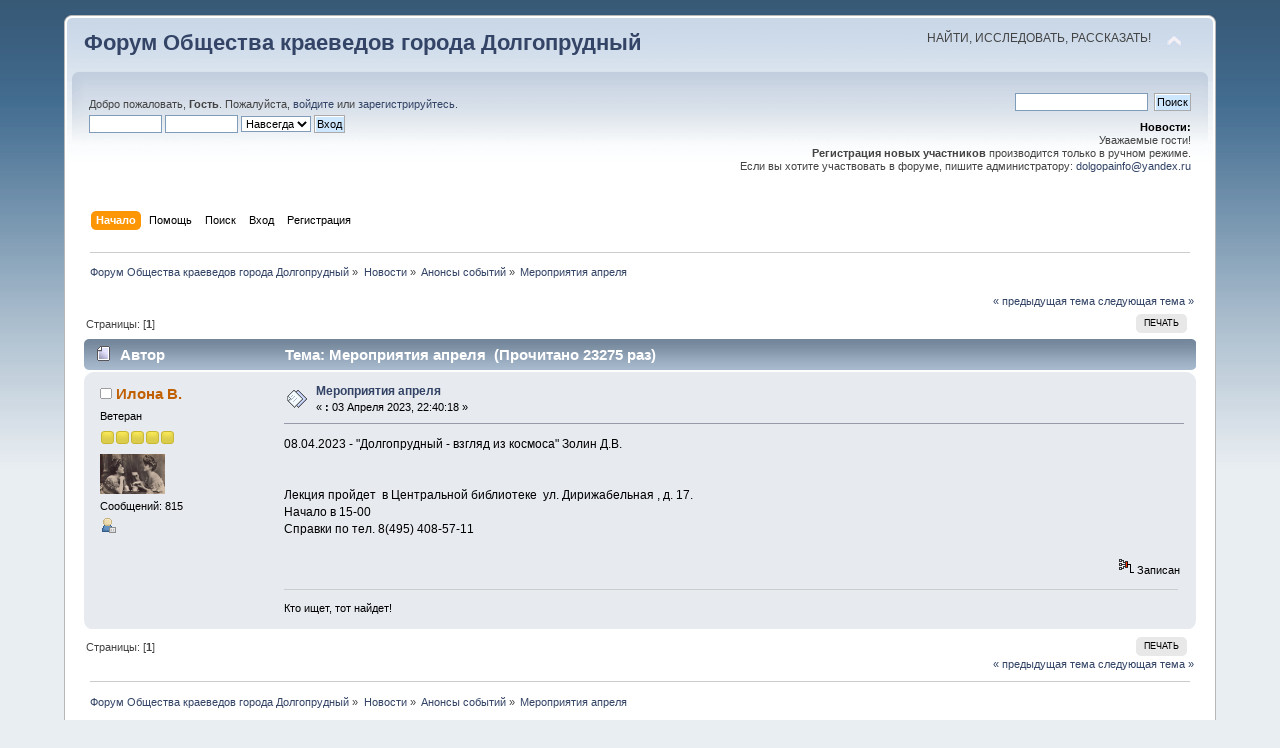

--- FILE ---
content_type: text/html; charset=UTF-8
request_url: https://dolgoprud.org/ethno/smf/index.php?topic=456.msg2613
body_size: 5485
content:
<!DOCTYPE html PUBLIC "-//W3C//DTD XHTML 1.0 Transitional//EN" "http://www.w3.org/TR/xhtml1/DTD/xhtml1-transitional.dtd">
<html xmlns="http://www.w3.org/1999/xhtml">
<head>
	<link rel="stylesheet" type="text/css" href="https://dolgoprud.org/ethno/smf/Themes/default/css/index.css?fin20" />
	<link rel="stylesheet" type="text/css" href="https://dolgoprud.org/ethno/smf/Themes/default/css/webkit.css" />
	<script type="text/javascript" src="https://dolgoprud.org/ethno/smf/Themes/default/scripts/script.js?fin20"></script>
	<script type="text/javascript" src="https://dolgoprud.org/ethno/smf/Themes/default/scripts/theme.js?fin20"></script>
	<script type="text/javascript"><!-- // --><![CDATA[
		var smf_theme_url = "https://dolgoprud.org/ethno/smf/Themes/default";
		var smf_default_theme_url = "https://dolgoprud.org/ethno/smf/Themes/default";
		var smf_images_url = "https://dolgoprud.org/ethno/smf/Themes/default/images";
		var smf_scripturl = "https://dolgoprud.org/ethno/smf/index.php?PHPSESSID=p0m1c838lqaqh9gd9flev01im2&amp;";
		var smf_iso_case_folding = false;
		var smf_charset = "UTF-8";
		var ajax_notification_text = "Загружается...";
		var ajax_notification_cancel_text = "Отменить";
	// ]]></script>
	<meta http-equiv="Content-Type" content="text/html; charset=UTF-8" />
	<meta name="description" content="Мероприятия апреля" />
	<title>Мероприятия апреля</title>
	<meta name="robots" content="noindex" />
	<link rel="canonical" href="https://dolgoprud.org/ethno/smf/index.php?topic=456.0" />
	<link rel="help" href="https://dolgoprud.org/ethno/smf/index.php?PHPSESSID=p0m1c838lqaqh9gd9flev01im2&amp;action=help" />
	<link rel="search" href="https://dolgoprud.org/ethno/smf/index.php?PHPSESSID=p0m1c838lqaqh9gd9flev01im2&amp;action=search" />
	<link rel="contents" href="https://dolgoprud.org/ethno/smf/index.php?PHPSESSID=p0m1c838lqaqh9gd9flev01im2&amp;" />
	<link rel="prev" href="https://dolgoprud.org/ethno/smf/index.php?PHPSESSID=p0m1c838lqaqh9gd9flev01im2&amp;topic=456.0;prev_next=prev" />
	<link rel="next" href="https://dolgoprud.org/ethno/smf/index.php?PHPSESSID=p0m1c838lqaqh9gd9flev01im2&amp;topic=456.0;prev_next=next" />
	<link rel="index" href="https://dolgoprud.org/ethno/smf/index.php?PHPSESSID=p0m1c838lqaqh9gd9flev01im2&amp;board=3.0" />
</head>
<body>
<div id="wrapper" style="width: 90%">
	<div id="header"><div class="frame">
		<div id="top_section">
			<h1 class="forumtitle">
				<a href="https://dolgoprud.org/ethno/smf/index.php?PHPSESSID=p0m1c838lqaqh9gd9flev01im2&amp;">Форум Общества краеведов города Долгопрудный</a>
			</h1>
			<img id="upshrink" src="https://dolgoprud.org/ethno/smf/Themes/default/images/upshrink.png" alt="*" title="Свернуть/Развернуть" style="display: none;" />
			<div id="siteslogan" class="floatright">НАЙТИ, ИССЛЕДОВАТЬ, РАССКАЗАТЬ!</div>
		</div>
		<div id="upper_section" class="middletext">
			<div class="user">
				<script type="text/javascript" src="https://dolgoprud.org/ethno/smf/Themes/default/scripts/sha1.js"></script>
				<form id="guest_form" action="https://dolgoprud.org/ethno/smf/index.php?PHPSESSID=p0m1c838lqaqh9gd9flev01im2&amp;action=login2" method="post" accept-charset="UTF-8"  onsubmit="hashLoginPassword(this, '10c6e4701ee3e8b4778961ad49bf95de');">
					<div class="info">Добро пожаловать, <strong>Гость</strong>. Пожалуйста, <a href="https://dolgoprud.org/ethno/smf/index.php?PHPSESSID=p0m1c838lqaqh9gd9flev01im2&amp;action=login">войдите</a> или <a href="https://dolgoprud.org/ethno/smf/index.php?PHPSESSID=p0m1c838lqaqh9gd9flev01im2&amp;action=register">зарегистрируйтесь</a>.</div>
					<input type="text" name="user" size="10" class="input_text" />
					<input type="password" name="passwrd" size="10" class="input_password" />
					<select name="cookielength">
						<option value="60">1 час</option>
						<option value="1440">1 день</option>
						<option value="10080">1 неделя</option>
						<option value="43200">1 месяц</option>
						<option value="-1" selected="selected">Навсегда</option>
					</select>
					<input type="submit" value="Вход" class="button_submit" /><br />
					<div class="info"></div>
					<input type="hidden" name="hash_passwrd" value="" />
				</form>
			</div>
			<div class="news normaltext">
				<form id="search_form" action="https://dolgoprud.org/ethno/smf/index.php?PHPSESSID=p0m1c838lqaqh9gd9flev01im2&amp;action=search2" method="post" accept-charset="UTF-8">
					<input type="text" name="search" value="" class="input_text" />&nbsp;
					<input type="submit" name="submit" value="Поиск" class="button_submit" />
					<input type="hidden" name="advanced" value="0" />
					<input type="hidden" name="topic" value="456" /></form>
				<h2>Новости: </h2>
				<p>Уважаемые гости!<br /><strong>Регистрация новых участников</strong> производится только в ручном режиме.<br />Если вы хотите участвовать в форуме, пишите администратору: <a href="mailto:dolgopainfo@yandex.ru" class="bbc_email">dolgopainfo@yandex.ru</a></p>
			</div>
		</div>
		<br class="clear" />
		<script type="text/javascript"><!-- // --><![CDATA[
			var oMainHeaderToggle = new smc_Toggle({
				bToggleEnabled: true,
				bCurrentlyCollapsed: false,
				aSwappableContainers: [
					'upper_section'
				],
				aSwapImages: [
					{
						sId: 'upshrink',
						srcExpanded: smf_images_url + '/upshrink.png',
						altExpanded: 'Свернуть/Развернуть',
						srcCollapsed: smf_images_url + '/upshrink2.png',
						altCollapsed: 'Свернуть/Развернуть'
					}
				],
				oThemeOptions: {
					bUseThemeSettings: false,
					sOptionName: 'collapse_header',
					sSessionVar: 'c6cec39',
					sSessionId: '10c6e4701ee3e8b4778961ad49bf95de'
				},
				oCookieOptions: {
					bUseCookie: true,
					sCookieName: 'upshrink'
				}
			});
		// ]]></script>
		<div id="main_menu">
			<ul class="dropmenu" id="menu_nav">
				<li id="button_home">
					<a class="active firstlevel" href="https://dolgoprud.org/ethno/smf/index.php?PHPSESSID=p0m1c838lqaqh9gd9flev01im2&amp;">
						<span class="last firstlevel">Начало</span>
					</a>
				</li>
				<li id="button_help">
					<a class="firstlevel" href="https://dolgoprud.org/ethno/smf/index.php?PHPSESSID=p0m1c838lqaqh9gd9flev01im2&amp;action=help">
						<span class="firstlevel">Помощь</span>
					</a>
				</li>
				<li id="button_search">
					<a class="firstlevel" href="https://dolgoprud.org/ethno/smf/index.php?PHPSESSID=p0m1c838lqaqh9gd9flev01im2&amp;action=search">
						<span class="firstlevel">Поиск</span>
					</a>
				</li>
				<li id="button_login">
					<a class="firstlevel" href="https://dolgoprud.org/ethno/smf/index.php?PHPSESSID=p0m1c838lqaqh9gd9flev01im2&amp;action=login">
						<span class="firstlevel">Вход</span>
					</a>
				</li>
				<li id="button_register">
					<a class="firstlevel" href="https://dolgoprud.org/ethno/smf/index.php?PHPSESSID=p0m1c838lqaqh9gd9flev01im2&amp;action=register">
						<span class="last firstlevel">Регистрация</span>
					</a>
				</li>
			</ul>
		</div>
		<br class="clear" />
	</div></div>
	<div id="content_section"><div class="frame">
		<div id="main_content_section">
	<div class="navigate_section">
		<ul>
			<li>
				<a href="https://dolgoprud.org/ethno/smf/index.php?PHPSESSID=p0m1c838lqaqh9gd9flev01im2&amp;"><span>Форум Общества краеведов города Долгопрудный</span></a> &#187;
			</li>
			<li>
				<a href="https://dolgoprud.org/ethno/smf/index.php?PHPSESSID=p0m1c838lqaqh9gd9flev01im2&amp;#c1"><span>Новости</span></a> &#187;
			</li>
			<li>
				<a href="https://dolgoprud.org/ethno/smf/index.php?PHPSESSID=p0m1c838lqaqh9gd9flev01im2&amp;board=3.0"><span>Анонсы событий</span></a> &#187;
			</li>
			<li class="last">
				<a href="https://dolgoprud.org/ethno/smf/index.php?PHPSESSID=p0m1c838lqaqh9gd9flev01im2&amp;topic=456.0"><span>Мероприятия апреля</span></a>
			</li>
		</ul>
	</div>
			<a id="top"></a>
			<a id="msg2613"></a><a id="new"></a>
			<div class="pagesection">
				<div class="nextlinks"><a href="https://dolgoprud.org/ethno/smf/index.php?PHPSESSID=p0m1c838lqaqh9gd9flev01im2&amp;topic=456.0;prev_next=prev#new">&laquo; предыдущая тема</a> <a href="https://dolgoprud.org/ethno/smf/index.php?PHPSESSID=p0m1c838lqaqh9gd9flev01im2&amp;topic=456.0;prev_next=next#new">следующая тема &raquo;</a></div>
		<div class="buttonlist floatright">
			<ul>
				<li><a class="button_strip_print" href="https://dolgoprud.org/ethno/smf/index.php?PHPSESSID=p0m1c838lqaqh9gd9flev01im2&amp;action=printpage;topic=456.0" rel="new_win nofollow"><span class="last">Печать</span></a></li>
			</ul>
		</div>
				<div class="pagelinks floatleft">Страницы: [<strong>1</strong>] </div>
			</div>
			<div id="forumposts">
				<div class="cat_bar">
					<h3 class="catbg">
						<img src="https://dolgoprud.org/ethno/smf/Themes/default/images/topic/normal_post.gif" align="bottom" alt="" />
						<span id="author">Автор</span>
						Тема: Мероприятия апреля &nbsp;(Прочитано 23275 раз)
					</h3>
				</div>
				<form action="https://dolgoprud.org/ethno/smf/index.php?PHPSESSID=p0m1c838lqaqh9gd9flev01im2&amp;action=quickmod2;topic=456.0" method="post" accept-charset="UTF-8" name="quickModForm" id="quickModForm" style="margin: 0;" onsubmit="return oQuickModify.bInEditMode ? oQuickModify.modifySave('10c6e4701ee3e8b4778961ad49bf95de', 'c6cec39') : false">
				<div class="windowbg">
					<span class="topslice"><span></span></span>
					<div class="post_wrapper">
						<div class="poster">
							<h4>
								<img src="https://dolgoprud.org/ethno/smf/Themes/default/images/useroff.gif" alt="Оффлайн" />
								<a href="https://dolgoprud.org/ethno/smf/index.php?PHPSESSID=p0m1c838lqaqh9gd9flev01im2&amp;action=profile;u=3" title="Просмотр профиля Илона В.">Илона В.</a>
							</h4>
							<ul class="reset smalltext" id="msg_2613_extra_info">
								<li class="postgroup">Ветеран</li>
								<li class="stars"><img src="https://dolgoprud.org/ethno/smf/Themes/default/images/star.gif" alt="*" /><img src="https://dolgoprud.org/ethno/smf/Themes/default/images/star.gif" alt="*" /><img src="https://dolgoprud.org/ethno/smf/Themes/default/images/star.gif" alt="*" /><img src="https://dolgoprud.org/ethno/smf/Themes/default/images/star.gif" alt="*" /><img src="https://dolgoprud.org/ethno/smf/Themes/default/images/star.gif" alt="*" /></li>
								<li class="avatar">
									<a href="https://dolgoprud.org/ethno/smf/index.php?PHPSESSID=p0m1c838lqaqh9gd9flev01im2&amp;action=profile;u=3">
										<img class="avatar" src="https://dolgoprud.org/ethno/smf/index.php?PHPSESSID=p0m1c838lqaqh9gd9flev01im2&amp;action=dlattach;attach=11;type=avatar" alt="" />
									</a>
								</li>
								<li class="postcount">Сообщений: 815</li>
								<li class="profile">
									<ul>
										<li><a href="https://dolgoprud.org/ethno/smf/index.php?PHPSESSID=p0m1c838lqaqh9gd9flev01im2&amp;action=profile;u=3"><img src="https://dolgoprud.org/ethno/smf/Themes/default/images/icons/profile_sm.gif" alt="Просмотр профиля" title="Просмотр профиля" /></a></li>
									</ul>
								</li>
							</ul>
						</div>
						<div class="postarea">
							<div class="flow_hidden">
								<div class="keyinfo">
									<div class="messageicon">
										<img src="https://dolgoprud.org/ethno/smf/Themes/default/images/post/xx.gif" alt="" />
									</div>
									<h5 id="subject_2613">
										<a href="https://dolgoprud.org/ethno/smf/index.php?PHPSESSID=p0m1c838lqaqh9gd9flev01im2&amp;topic=456.msg2613#msg2613" rel="nofollow">Мероприятия апреля</a>
									</h5>
									<div class="smalltext">&#171; <strong> :</strong> 03 Апреля 2023, 22:40:18 &#187;</div>
									<div id="msg_2613_quick_mod"></div>
								</div>
							</div>
							<div class="post">
								<div class="inner" id="msg_2613">08.04.2023 - &quot;Долгопрудный - взгляд из космоса&quot; Золин Д.В. <br /><br /><br />Лекция пройдет&nbsp; в Центральной библиотеке&nbsp; ул. Дирижабельная , д. 17.<br />Начало в 15-00<br />Справки по тел. 8(495) 408-57-11<br /><br /></div>
							</div>
						</div>
						<div class="moderatorbar">
							<div class="smalltext modified" id="modified_2613">
							</div>
							<div class="smalltext reportlinks">
								<img src="https://dolgoprud.org/ethno/smf/Themes/default/images/ip.gif" alt="" />
								Записан
							</div>
							<div class="signature" id="msg_2613_signature">Кто ищет, тот найдет!</div>
						</div>
					</div>
					<span class="botslice"><span></span></span>
				</div>
				<hr class="post_separator" />
				</form>
			</div>
			<a id="lastPost"></a>
			<div class="pagesection">
				
		<div class="buttonlist floatright">
			<ul>
				<li><a class="button_strip_print" href="https://dolgoprud.org/ethno/smf/index.php?PHPSESSID=p0m1c838lqaqh9gd9flev01im2&amp;action=printpage;topic=456.0" rel="new_win nofollow"><span class="last">Печать</span></a></li>
			</ul>
		</div>
				<div class="pagelinks floatleft">Страницы: [<strong>1</strong>] </div>
				<div class="nextlinks_bottom"><a href="https://dolgoprud.org/ethno/smf/index.php?PHPSESSID=p0m1c838lqaqh9gd9flev01im2&amp;topic=456.0;prev_next=prev#new">&laquo; предыдущая тема</a> <a href="https://dolgoprud.org/ethno/smf/index.php?PHPSESSID=p0m1c838lqaqh9gd9flev01im2&amp;topic=456.0;prev_next=next#new">следующая тема &raquo;</a></div>
			</div>
	<div class="navigate_section">
		<ul>
			<li>
				<a href="https://dolgoprud.org/ethno/smf/index.php?PHPSESSID=p0m1c838lqaqh9gd9flev01im2&amp;"><span>Форум Общества краеведов города Долгопрудный</span></a> &#187;
			</li>
			<li>
				<a href="https://dolgoprud.org/ethno/smf/index.php?PHPSESSID=p0m1c838lqaqh9gd9flev01im2&amp;#c1"><span>Новости</span></a> &#187;
			</li>
			<li>
				<a href="https://dolgoprud.org/ethno/smf/index.php?PHPSESSID=p0m1c838lqaqh9gd9flev01im2&amp;board=3.0"><span>Анонсы событий</span></a> &#187;
			</li>
			<li class="last">
				<a href="https://dolgoprud.org/ethno/smf/index.php?PHPSESSID=p0m1c838lqaqh9gd9flev01im2&amp;topic=456.0"><span>Мероприятия апреля</span></a>
			</li>
		</ul>
	</div>
			<div id="moderationbuttons"></div>
			<div class="plainbox" id="display_jump_to">&nbsp;</div>
		<br class="clear" />
				<script type="text/javascript" src="https://dolgoprud.org/ethno/smf/Themes/default/scripts/topic.js"></script>
				<script type="text/javascript"><!-- // --><![CDATA[
					var oQuickReply = new QuickReply({
						bDefaultCollapsed: true,
						iTopicId: 456,
						iStart: 0,
						sScriptUrl: smf_scripturl,
						sImagesUrl: "https://dolgoprud.org/ethno/smf/Themes/default/images",
						sContainerId: "quickReplyOptions",
						sImageId: "quickReplyExpand",
						sImageCollapsed: "collapse.gif",
						sImageExpanded: "expand.gif",
						sJumpAnchor: "quickreply"
					});
					if ('XMLHttpRequest' in window)
					{
						var oQuickModify = new QuickModify({
							sScriptUrl: smf_scripturl,
							bShowModify: true,
							iTopicId: 456,
							sTemplateBodyEdit: '\n\t\t\t\t\t\t\t\t<div id="quick_edit_body_container" style="width: 90%">\n\t\t\t\t\t\t\t\t\t<div id="error_box" style="padding: 4px;" class="error"><' + '/div>\n\t\t\t\t\t\t\t\t\t<textarea class="editor" name="message" rows="12" style="width: 100%; margin-bottom: 10px;" tabindex="1">%body%<' + '/textarea><br />\n\t\t\t\t\t\t\t\t\t<input type="hidden" name="c6cec39" value="10c6e4701ee3e8b4778961ad49bf95de" />\n\t\t\t\t\t\t\t\t\t<input type="hidden" name="topic" value="456" />\n\t\t\t\t\t\t\t\t\t<input type="hidden" name="msg" value="%msg_id%" />\n\t\t\t\t\t\t\t\t\t<div class="righttext">\n\t\t\t\t\t\t\t\t\t\t<input type="submit" name="post" value="Сохранить" tabindex="2" onclick="return oQuickModify.modifySave(\'10c6e4701ee3e8b4778961ad49bf95de\', \'c6cec39\');" accesskey="s" class="button_submit" />&nbsp;&nbsp;<input type="submit" name="cancel" value="Отменить" tabindex="3" onclick="return oQuickModify.modifyCancel();" class="button_submit" />\n\t\t\t\t\t\t\t\t\t<' + '/div>\n\t\t\t\t\t\t\t\t<' + '/div>',
							sTemplateSubjectEdit: '<input type="text" style="width: 90%;" name="subject" value="%subject%" size="80" maxlength="80" tabindex="4" class="input_text" />',
							sTemplateBodyNormal: '%body%',
							sTemplateSubjectNormal: '<a hr'+'ef="https://dolgoprud.org/ethno/smf/index.php?PHPSESSID=p0m1c838lqaqh9gd9flev01im2&amp;'+'?topic=456.msg%msg_id%#msg%msg_id%" rel="nofollow">%subject%<' + '/a>',
							sTemplateTopSubject: 'Тема: %subject% &nbsp;(Прочитано 23275 раз)',
							sErrorBorderStyle: '1px solid red'
						});

						aJumpTo[aJumpTo.length] = new JumpTo({
							sContainerId: "display_jump_to",
							sJumpToTemplate: "<label class=\"smalltext\" for=\"%select_id%\">Перейти в:<" + "/label> %dropdown_list%",
							iCurBoardId: 3,
							iCurBoardChildLevel: 0,
							sCurBoardName: "Анонсы событий",
							sBoardChildLevelIndicator: "==",
							sBoardPrefix: "=> ",
							sCatSeparator: "-----------------------------",
							sCatPrefix: "",
							sGoButtonLabel: "да"
						});

						aIconLists[aIconLists.length] = new IconList({
							sBackReference: "aIconLists[" + aIconLists.length + "]",
							sIconIdPrefix: "msg_icon_",
							sScriptUrl: smf_scripturl,
							bShowModify: true,
							iBoardId: 3,
							iTopicId: 456,
							sSessionId: "10c6e4701ee3e8b4778961ad49bf95de",
							sSessionVar: "c6cec39",
							sLabelIconList: "Иконка сообщения",
							sBoxBackground: "transparent",
							sBoxBackgroundHover: "#ffffff",
							iBoxBorderWidthHover: 1,
							sBoxBorderColorHover: "#adadad" ,
							sContainerBackground: "#ffffff",
							sContainerBorder: "1px solid #adadad",
							sItemBorder: "1px solid #ffffff",
							sItemBorderHover: "1px dotted gray",
							sItemBackground: "transparent",
							sItemBackgroundHover: "#e0e0f0"
						});
					}
				// ]]></script>
<br />
   <span class="clear upperframe"><span></span></span>
	<div class="roundframe"><div class="innerframe">
    <table border="0" cellspacing="2" cellpadding="2" width="100%">
      <tbody>
        <tr>
<td><strong><font size="2" color="#d97b33">"Энциклопедия Долгопрудного"</font></strong></td>
<td><strong><font size="2" color="#d97b33">Быстрый переход</font></strong></td>
<td><strong><font size="2" color="#d97b33">Разное</font></strong></td>
<td><strong><font size="2" color="#d97b33"></font></strong></td>
<td><strong><font size="2" color="#d97b33"></font></strong></td>
        </tr>
        <tr>
<td><a title="Главная страница" href="http://dolgoprud.org">Главная страница</a></td>
<td><a title="Долгопрудный" href="http://dolgoprud.org/photo/?sect=1">Долгопрудный</a></td>
<td><a title="Карты и планы местности" href="http://dolgoprud.org/photo/?sect=14&subsect=128">Карты и планы местности</a></td>
<td></td>
<td></td>
        </tr>
        <tr>
<td><a title="Фотоальбом" href="http://dolgoprud.org/photo/">Фотоальбом</a></td>
<td><a title=""Гранитный"" href="http://dolgoprud.org/photo/?sect=3">"Гранитный"</a></td>
<td><a title="Годы постройки зданий и объектов" href="http://dolgoprud.org/doc/?book=28&page=388">Годы постройки зданий и объектов</a></td>
<td></td>
<td></td>
        </tr>
        <tr>
<td><a title="Библиотека" href="http://dolgoprud.org/doc/">Библиотека</a></td>
<td><a title=""Водники"" href="http://dolgoprud.org/photo/?sect=4">"Водники"</a></td>
<td><a title="История долгопрудненских земель" href="http://dolgoprud.org/doc/?book=2">История долгопрудненских земель</a></td>
<td></td>
<td></td>
        </tr>
        <tr>
<td><a title="Кинозал" href="http://dolgoprud.org/video/">Кинозал</a></td>
<td><a title="Окрестности" href="http://dolgoprud.org/photo/?sect=6">Окрестности</a></td>
<td><a title=""Народные" местные названия" href="http://dolgoprud.org/doc/?book=28&page=394">"Народные" местные названия</a></td>
<td></td>
<td></td>
        </tr>
        <tr>
<td><a title="Краеведение" href="http://dolgoprud.org/ethno/">Краеведение</a></td>
<td><a title="Предприятия" href="http://dolgoprud.org/photo/?sect=8">Предприятия</a></td>
<td><a title="Воспоминания жителей" href="http://dolgoprud.org/doc/?book=15">Воспоминания жителей</a></td>
<td></td>
<td></td>
        </tr>
      </tbody>
    </table>
  </div>
      </div>
	<span class="lowerframe"><span></span></span>
		</div>
	</div></div>
	<div id="footer_section"><div class="frame">
		<ul class="reset">
			<li class="copyright">
			<span class="smalltext" style="display: inline; visibility: visible; font-family: Verdana, Arial, sans-serif;"><a href="https://dolgoprud.org/ethno/smf/index.php?PHPSESSID=p0m1c838lqaqh9gd9flev01im2&amp;action=credits" title="Simple Machines Forum" target="_blank" class="new_win">SMF 2.0.11</a> |
 <a href="http://www.simplemachines.org/about/smf/license.php" title="License" target="_blank" class="new_win">SMF &copy; 2015</a>, <a href="http://www.simplemachines.org" title="Simple Machines" target="_blank" class="new_win">Simple Machines</a><br /><a href="http://www.createaforum.com" target="_blank">Simple Audio Video Embedder</a>
			</span></li>
			<li><a id="button_xhtml" href="http://validator.w3.org/check?uri=referer" target="_blank" class="new_win" title="Valid XHTML 1.0!"><span>XHTML</span></a></li>
			
			<li class="last"><a id="button_wap2" href="https://dolgoprud.org/ethno/smf/index.php?PHPSESSID=p0m1c838lqaqh9gd9flev01im2&amp;wap2" class="new_win"><span>Мобильная версия</span></a></li>
		</ul>
	</div></div>
</div>
</body></html>